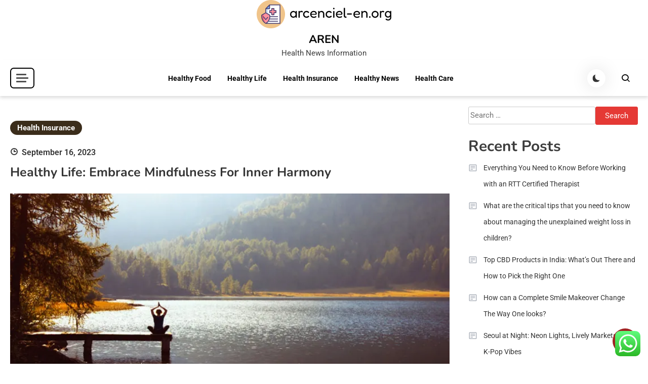

--- FILE ---
content_type: text/html; charset=UTF-8
request_url: https://arcenciel-en.org/healthy-life-embrace-mindfulness-for-inner-harmony.html
body_size: 16470
content:
<!doctype html><html lang="en-US"><head><meta charset="UTF-8"><meta name="viewport" content="width=device-width, initial-scale=1"><link rel="profile" href="https://gmpg.org/xfn/11"><title>Healthy Life: Embrace Mindfulness for Inner Harmony - AREN</title><meta name="dc.title" content="Healthy Life: Embrace Mindfulness for Inner Harmony - AREN"><meta name="dc.description" content="In the bustling symphony of modern life, healthy life embrace mindfulness emerges as a gentle melody, inviting us to savor the present moment and cultivate inner harmony. Beyond the confines of hurried routines, embracing mindfulness is an artistry that nurtures awareness, presence, and self-compassion. Rooted in conscious living and uncommon&hellip;"><meta name="dc.relation" content="https://arcenciel-en.org/healthy-life-embrace-mindfulness-for-inner-harmony.html"><meta name="dc.source" content="https://arcenciel-en.org"><meta name="dc.language" content="en_US"><meta name="description" content="In the bustling symphony of modern life, healthy life embrace mindfulness emerges as a gentle melody, inviting us to savor the present moment and cultivate inner harmony. Beyond the confines of hurried routines, embracing mindfulness is an artistry that nurtures awareness, presence, and self-compassion. Rooted in conscious living and uncommon&hellip;"><meta name="robots" content="index, follow, max-snippet:-1, max-image-preview:large, max-video-preview:-1"><link rel="canonical" href="https://arcenciel-en.org/healthy-life-embrace-mindfulness-for-inner-harmony.html"><meta property="og:url" content="https://arcenciel-en.org/healthy-life-embrace-mindfulness-for-inner-harmony.html"><meta property="og:site_name" content="AREN"><meta property="og:locale" content="en_US"><meta property="og:type" content="article"><meta property="og:title" content="Healthy Life: Embrace Mindfulness for Inner Harmony - AREN"><meta property="og:description" content="In the bustling symphony of modern life, healthy life embrace mindfulness emerges as a gentle melody, inviting us to savor the present moment and cultivate inner harmony. Beyond the confines of hurried routines, embracing mindfulness is an artistry that nurtures awareness, presence, and self-compassion. Rooted in conscious living and uncommon&hellip;"><meta property="og:image" content="https://arcenciel-en.org/wp-content/uploads/2024/11/arcenciel-en.org-Logo.png"><meta property="og:image:secure_url" content="https://arcenciel-en.org/wp-content/uploads/2024/11/arcenciel-en.org-Logo.png"><meta property="og:image:width" content="266"><meta property="og:image:height" content="56"><meta name="twitter:card" content="summary"><meta name="twitter:title" content="Healthy Life: Embrace Mindfulness for Inner Harmony - AREN"><meta name="twitter:description" content="In the bustling symphony of modern life, healthy life embrace mindfulness emerges as a gentle melody, inviting us to savor the present moment and cultivate inner harmony. Beyond the confines of hurried routines, embracing mindfulness is an artistry that nurtures awareness, presence, and self-compassion. Rooted in conscious living and uncommon&hellip;"><link rel='dns-prefetch' href='//fonts.googleapis.com' /><link rel="alternate" type="application/rss+xml" title="AREN &raquo; Feed" href="https://arcenciel-en.org/feed" /><link rel="alternate" title="oEmbed (JSON)" type="application/json+oembed" href="https://arcenciel-en.org/wp-json/oembed/1.0/embed?url=https%3A%2F%2Farcenciel-en.org%2Fhealthy-life-embrace-mindfulness-for-inner-harmony.html" /><link rel="alternate" title="oEmbed (XML)" type="text/xml+oembed" href="https://arcenciel-en.org/wp-json/oembed/1.0/embed?url=https%3A%2F%2Farcenciel-en.org%2Fhealthy-life-embrace-mindfulness-for-inner-harmony.html&#038;format=xml" /><link data-optimized="2" rel="stylesheet" href="https://arcenciel-en.org/wp-content/litespeed/css/15232eae849af973d598a1b17be9380b.css?ver=57b35" /><style id='wp-block-image-inline-css'>.wp-block-image>a,.wp-block-image>figure>a{display:inline-block}.wp-block-image img{box-sizing:border-box;height:auto;max-width:100%;vertical-align:bottom}@media not (prefers-reduced-motion){.wp-block-image img.hide{visibility:hidden}.wp-block-image img.show{animation:show-content-image .4s}}.wp-block-image[style*=border-radius] img,.wp-block-image[style*=border-radius]>a{border-radius:inherit}.wp-block-image.has-custom-border img{box-sizing:border-box}.wp-block-image.aligncenter{text-align:center}.wp-block-image.alignfull>a,.wp-block-image.alignwide>a{width:100%}.wp-block-image.alignfull img,.wp-block-image.alignwide img{height:auto;width:100%}.wp-block-image .aligncenter,.wp-block-image .alignleft,.wp-block-image .alignright,.wp-block-image.aligncenter,.wp-block-image.alignleft,.wp-block-image.alignright{display:table}.wp-block-image .aligncenter>figcaption,.wp-block-image .alignleft>figcaption,.wp-block-image .alignright>figcaption,.wp-block-image.aligncenter>figcaption,.wp-block-image.alignleft>figcaption,.wp-block-image.alignright>figcaption{caption-side:bottom;display:table-caption}.wp-block-image .alignleft{float:left;margin:.5em 1em .5em 0}.wp-block-image .alignright{float:right;margin:.5em 0 .5em 1em}.wp-block-image .aligncenter{margin-left:auto;margin-right:auto}.wp-block-image :where(figcaption){margin-bottom:1em;margin-top:.5em}.wp-block-image.is-style-circle-mask img{border-radius:9999px}@supports ((-webkit-mask-image:none) or (mask-image:none)) or (-webkit-mask-image:none){.wp-block-image.is-style-circle-mask img{border-radius:0;-webkit-mask-image:url('data:image/svg+xml;utf8,<svg viewBox="0 0 100 100" xmlns="http://www.w3.org/2000/svg"><circle cx="50" cy="50" r="50"/></svg>');mask-image:url('data:image/svg+xml;utf8,<svg viewBox="0 0 100 100" xmlns="http://www.w3.org/2000/svg"><circle cx="50" cy="50" r="50"/></svg>');mask-mode:alpha;-webkit-mask-position:center;mask-position:center;-webkit-mask-repeat:no-repeat;mask-repeat:no-repeat;-webkit-mask-size:contain;mask-size:contain}}:root :where(.wp-block-image.is-style-rounded img,.wp-block-image .is-style-rounded img){border-radius:9999px}.wp-block-image figure{margin:0}.wp-lightbox-container{display:flex;flex-direction:column;position:relative}.wp-lightbox-container img{cursor:zoom-in}.wp-lightbox-container img:hover+button{opacity:1}.wp-lightbox-container button{align-items:center;backdrop-filter:blur(16px) saturate(180%);background-color:#5a5a5a40;border:none;border-radius:4px;cursor:zoom-in;display:flex;height:20px;justify-content:center;opacity:0;padding:0;position:absolute;right:16px;text-align:center;top:16px;width:20px;z-index:100}@media not (prefers-reduced-motion){.wp-lightbox-container button{transition:opacity .2s ease}}.wp-lightbox-container button:focus-visible{outline:3px auto #5a5a5a40;outline:3px auto -webkit-focus-ring-color;outline-offset:3px}.wp-lightbox-container button:hover{cursor:pointer;opacity:1}.wp-lightbox-container button:focus{opacity:1}.wp-lightbox-container button:focus,.wp-lightbox-container button:hover,.wp-lightbox-container button:not(:hover):not(:active):not(.has-background){background-color:#5a5a5a40;border:none}.wp-lightbox-overlay{box-sizing:border-box;cursor:zoom-out;height:100vh;left:0;overflow:hidden;position:fixed;top:0;visibility:hidden;width:100%;z-index:100000}.wp-lightbox-overlay .close-button{align-items:center;cursor:pointer;display:flex;justify-content:center;min-height:40px;min-width:40px;padding:0;position:absolute;right:calc(env(safe-area-inset-right) + 16px);top:calc(env(safe-area-inset-top) + 16px);z-index:5000000}.wp-lightbox-overlay .close-button:focus,.wp-lightbox-overlay .close-button:hover,.wp-lightbox-overlay .close-button:not(:hover):not(:active):not(.has-background){background:none;border:none}.wp-lightbox-overlay .lightbox-image-container{height:var(--wp--lightbox-container-height);left:50%;overflow:hidden;position:absolute;top:50%;transform:translate(-50%,-50%);transform-origin:top left;width:var(--wp--lightbox-container-width);z-index:9999999999}.wp-lightbox-overlay .wp-block-image{align-items:center;box-sizing:border-box;display:flex;height:100%;justify-content:center;margin:0;position:relative;transform-origin:0 0;width:100%;z-index:3000000}.wp-lightbox-overlay .wp-block-image img{height:var(--wp--lightbox-image-height);min-height:var(--wp--lightbox-image-height);min-width:var(--wp--lightbox-image-width);width:var(--wp--lightbox-image-width)}.wp-lightbox-overlay .wp-block-image figcaption{display:none}.wp-lightbox-overlay button{background:none;border:none}.wp-lightbox-overlay .scrim{background-color:#fff;height:100%;opacity:.9;position:absolute;width:100%;z-index:2000000}.wp-lightbox-overlay.active{visibility:visible}@media not (prefers-reduced-motion){.wp-lightbox-overlay.active{animation:turn-on-visibility .25s both}.wp-lightbox-overlay.active img{animation:turn-on-visibility .35s both}.wp-lightbox-overlay.show-closing-animation:not(.active){animation:turn-off-visibility .35s both}.wp-lightbox-overlay.show-closing-animation:not(.active) img{animation:turn-off-visibility .25s both}.wp-lightbox-overlay.zoom.active{animation:none;opacity:1;visibility:visible}.wp-lightbox-overlay.zoom.active .lightbox-image-container{animation:lightbox-zoom-in .4s}.wp-lightbox-overlay.zoom.active .lightbox-image-container img{animation:none}.wp-lightbox-overlay.zoom.active .scrim{animation:turn-on-visibility .4s forwards}.wp-lightbox-overlay.zoom.show-closing-animation:not(.active){animation:none}.wp-lightbox-overlay.zoom.show-closing-animation:not(.active) .lightbox-image-container{animation:lightbox-zoom-out .4s}.wp-lightbox-overlay.zoom.show-closing-animation:not(.active) .lightbox-image-container img{animation:none}.wp-lightbox-overlay.zoom.show-closing-animation:not(.active) .scrim{animation:turn-off-visibility .4s forwards}}@keyframes show-content-image{0%{visibility:hidden}99%{visibility:hidden}to{visibility:visible}}@keyframes turn-on-visibility{0%{opacity:0}to{opacity:1}}@keyframes turn-off-visibility{0%{opacity:1;visibility:visible}99%{opacity:0;visibility:visible}to{opacity:0;visibility:hidden}}@keyframes lightbox-zoom-in{0%{transform:translate(calc((-100vw + var(--wp--lightbox-scrollbar-width))/2 + var(--wp--lightbox-initial-left-position)),calc(-50vh + var(--wp--lightbox-initial-top-position))) scale(var(--wp--lightbox-scale))}to{transform:translate(-50%,-50%) scale(1)}}@keyframes lightbox-zoom-out{0%{transform:translate(-50%,-50%) scale(1);visibility:visible}99%{visibility:visible}to{transform:translate(calc((-100vw + var(--wp--lightbox-scrollbar-width))/2 + var(--wp--lightbox-initial-left-position)),calc(-50vh + var(--wp--lightbox-initial-top-position))) scale(var(--wp--lightbox-scale));visibility:hidden}}
/*# sourceURL=https://arcenciel-en.org/wp-includes/blocks/image/style.min.css */</style> <script src="https://arcenciel-en.org/wp-includes/js/jquery/jquery.min.js?ver=3.7.1" id="jquery-core-js"></script> <link rel="https://api.w.org/" href="https://arcenciel-en.org/wp-json/" /><link rel="alternate" title="JSON" type="application/json" href="https://arcenciel-en.org/wp-json/wp/v2/posts/39142" /><link rel="EditURI" type="application/rsd+xml" title="RSD" href="https://arcenciel-en.org/xmlrpc.php?rsd" /><meta name="generator" content="WordPress 6.9" /><link rel='shortlink' href='https://arcenciel-en.org/?p=39142' /><link rel='dns-prefetch' href='https://i0.wp.com/'><link rel='preconnect' href='https://i0.wp.com/' crossorigin><link rel='dns-prefetch' href='https://i1.wp.com/'><link rel='preconnect' href='https://i1.wp.com/' crossorigin><link rel='dns-prefetch' href='https://i2.wp.com/'><link rel='preconnect' href='https://i2.wp.com/' crossorigin><link rel='dns-prefetch' href='https://i3.wp.com/'><link rel='preconnect' href='https://i3.wp.com/' crossorigin><link rel="icon" href="https://arcenciel-en.org/wp-content/uploads/2024/11/arcenciel-en.org-Logo-150x56.png" sizes="32x32" /><link rel="icon" href="https://arcenciel-en.org/wp-content/uploads/2024/11/arcenciel-en.org-Logo.png" sizes="192x192" /><link rel="apple-touch-icon" href="https://arcenciel-en.org/wp-content/uploads/2024/11/arcenciel-en.org-Logo.png" /><meta name="msapplication-TileImage" content="https://arcenciel-en.org/wp-content/uploads/2024/11/arcenciel-en.org-Logo.png" /><meta name="bigposting-verify" content="1763707144225-gkvdm" /><meta name="ewX26G" content="3zLJqM" />
<span data-id="bzvjZz" hidden></span></head><body class="wp-singular post-template-default single single-post postid-39142 single-format-standard wp-custom-logo wp-theme-articlewave articlewave-site-layout--full-width archive-style--grid sidebar-layout--right-sidebar"  itemscope=itemscope itemtype=https://schema.org/Blog><div id="articlewave-preloader" class="preloader-background"><div class="preloader-wrapper"><div class="articlewave-three-bounce"><div class="aw-child aw-bounce1"></div><div class="aw-child aw-bounce2"></div><div class="aw-child aw-bounce3"></div></div></div></div><div id="page" class="site">
<a class="skip-link screen-reader-text" href="#content">Skip to content</a><header id="masthead" class="site-header logo-site "  itemscope=itemscope itemtype=https://schema.org/WPHeader><div class=" articlewave-container header-layout-one"><div class="site-branding"  itemscope itemtype=https://schema.org/Organization>
<a href="https://arcenciel-en.org/" class="custom-logo-link" rel="home"><img data-lazyloaded="1" src="[data-uri]" width="266" height="56" data-src="https://arcenciel-en.org/wp-content/uploads/2024/11/arcenciel-en.org-Logo.png" class="custom-logo" alt="AREN" decoding="async" /><noscript><img width="266" height="56" src="https://arcenciel-en.org/wp-content/uploads/2024/11/arcenciel-en.org-Logo.png" class="custom-logo" alt="AREN" decoding="async" /></noscript></a><h1 class="site-title"><a href="https://arcenciel-en.org/" rel="home">AREN</a></h1><p class="site-description">Health News Information</p></div></div><div class="header-layout-wrapper"><div class="articlewave-container articlewave-flex"><div class ="articlewave-sidebar-toggle-wrap">
<button class="sidebar-menu-toggle articlewave-modal-toggler" data-popup-content=".sticky-header-sidebar">
<a href="javascript:void(0)"><div class="sidebar-menu-toggle-nav">
<span class="smtn-top"></span>
<span class="smtn-mid"></span>
<span class="smtn-bot"></span></div>
</a>
</button><div class="sticky-header-sidebar articlewave-modal-popup-content"><div class="sticky-header-widget-wrapper"></div><div class="sticky-header-sidebar-overlay"></div>
<button class="sticky-sidebar-close articlewave-madal-close" data-focus=".sidebar-menu-toggle.articlewave-modal-toggler"><i class="bx bx-x"></i></button></div></div><nav id="site-navigation" class="main-navigation articlewave-flex"  itemscope=itemscope itemtype=https://schema.org/SiteNavigationElement>
<button class="articlewave-menu-toogle" aria-controls="primary-menu" aria-expanded="false"> Menu <i class="bx bx-menu"> </i> </button><div class="primary-menu-wrap"><div class="menu-secondary-menu-container"><ul id="primary-menu" class="menu"><li id="menu-item-39003" class="menu-item menu-item-type-taxonomy menu-item-object-category menu-item-39003"><a href="https://arcenciel-en.org/category/healthy-food">Healthy Food</a></li><li id="menu-item-39004" class="menu-item menu-item-type-taxonomy menu-item-object-category menu-item-39004"><a href="https://arcenciel-en.org/category/healthy-life">Healthy Life</a></li><li id="menu-item-39005" class="menu-item menu-item-type-taxonomy menu-item-object-category current-post-ancestor current-menu-parent current-post-parent menu-item-39005"><a href="https://arcenciel-en.org/category/health-insurance">Health Insurance</a></li><li id="menu-item-39006" class="menu-item menu-item-type-taxonomy menu-item-object-category menu-item-39006"><a href="https://arcenciel-en.org/category/healthy-news">Healthy News</a></li><li id="menu-item-39007" class="menu-item menu-item-type-taxonomy menu-item-object-category menu-item-39007"><a href="https://arcenciel-en.org/category/health-care">Health Care</a></li></ul></div></div></nav><div id="articlewave-site-mode-wrap" class="articlewave-icon-elements">
<a id="mode-switcher" class="light-mode" data-site-mode="light-mode" href="#">
<span class="site-mode-icon">site mode button</span>
</a></div><div class="header-search-wrapper articlewave-icon-elements">
<span class="search-icon"><a href="javascript:void(0)"><i class="bx bx-search"></i></a></span><div class="overlay search-form-wrap">
<span class="search-icon-close"><a href="javascript:void(0)"><i class="bx close bx-x"></i></a></span><form role="search" method="get" class="search-form" action="https://arcenciel-en.org/">
<label>
<span class="screen-reader-text">Search for:</span>
<input type="search" class="search-field" placeholder="Search &hellip;" value="" name="s" />
</label>
<input type="submit" class="search-submit" value="Search" /></form></div></div></div></div></header><div id="content"><div class = "articlewave-container articlewave-clearfix articlewave-page"><div class="articlewave-both-content-wrapper"><main id="primary" class="site-main"><div class="articlewave-content-wrapper"><div class ="single-post-content-wrap no-img-post" ><div class="single-post-thumb-cat"><div class="post-thumbnail-wrap"><figure class="post-image hover-effect--one" itemprop=image>
<a href="https://arcenciel-en.org/healthy-life-embrace-mindfulness-for-inner-harmony.html"   itemprop=url></a></figure></div><div class="entry-header"><div class="article-cat-item"><ul class="articlewave-post-cats-list"><li class="post-cat-item cat-7"><a href="https://arcenciel-en.org/category/health-insurance" rel="category tag">Health Insurance</a></li></ul></div><div class="entry-meta">
<span class="posted-on"  itemprop=datePublished> <a href="https://arcenciel-en.org/healthy-life-embrace-mindfulness-for-inner-harmony.html" rel="bookmark"><time class="entry-date published" datetime="2023-09-16T03:26:55+00:00">September 16, 2023</time><time class="updated" datetime="2026-01-07T03:58:12+00:00">January 7, 2026</time></a></span></div><h1 class="entry-title">Healthy Life: Embrace Mindfulness for Inner Harmony</h1></div></div><div class ="entry-content"   itemprop=text><figure class="wp-block-image size-large"><img decoding="async" src="[data-uri]" fifu-lazy="1" fifu-data-sizes="auto" fifu-data-srcset="https://i2.wp.com/embracemindfulness.org/wp-content/uploads/2016/02/slide1.jpg?ssl=1&w=75&resize=75&ssl=1 75w, https://i2.wp.com/embracemindfulness.org/wp-content/uploads/2016/02/slide1.jpg?ssl=1&w=100&resize=100&ssl=1 100w, https://i2.wp.com/embracemindfulness.org/wp-content/uploads/2016/02/slide1.jpg?ssl=1&w=150&resize=150&ssl=1 150w, https://i2.wp.com/embracemindfulness.org/wp-content/uploads/2016/02/slide1.jpg?ssl=1&w=240&resize=240&ssl=1 240w, https://i2.wp.com/embracemindfulness.org/wp-content/uploads/2016/02/slide1.jpg?ssl=1&w=320&resize=320&ssl=1 320w, https://i2.wp.com/embracemindfulness.org/wp-content/uploads/2016/02/slide1.jpg?ssl=1&w=500&resize=500&ssl=1 500w, https://i2.wp.com/embracemindfulness.org/wp-content/uploads/2016/02/slide1.jpg?ssl=1&w=640&resize=640&ssl=1 640w, https://i2.wp.com/embracemindfulness.org/wp-content/uploads/2016/02/slide1.jpg?ssl=1&w=800&resize=800&ssl=1 800w, https://i2.wp.com/embracemindfulness.org/wp-content/uploads/2016/02/slide1.jpg?ssl=1&w=1024&resize=1024&ssl=1 1024w, https://i2.wp.com/embracemindfulness.org/wp-content/uploads/2016/02/slide1.jpg?ssl=1&w=1280&resize=1280&ssl=1 1280w, https://i2.wp.com/embracemindfulness.org/wp-content/uploads/2016/02/slide1.jpg?ssl=1&w=1600&resize=1600&ssl=1 1600w" fifu-data-src="https://i2.wp.com/embracemindfulness.org/wp-content/uploads/2016/02/slide1.jpg?ssl=1" alt=""/></figure><p>In the bustling symphony of modern life, <strong>healthy life embrace mindfulness</strong> emerges as a gentle melody, inviting us to savor the present moment and cultivate inner harmony. Beyond the confines of hurried routines, embracing mindfulness is an artistry that nurtures awareness, presence, and self-compassion. Rooted in conscious living and uncommon terminology, the essence of mindfulness lies in fostering a deep connection with ourselves and the world around us.</p><h2 class="wp-block-heading"><strong>Understanding the Essence of Healthy Life Embrace Mindfulness</strong></h2><p>At its core, <strong>healthy life embrace mindfulness</strong> goes beyond a passing trend. It is a way of being, a state of mind that encourages us to be fully present and attentive to the present moment without judgment. Embracing mindfulness empowers individuals to navigate life&#8217;s challenges with grace and cultivate a sense of inner peace.</p><h2 class="wp-block-heading"><strong>The Dimensions of Healthy Life Embrace Mindfulness</strong></h2><p><strong>Healthy life embrace mindfulness</strong> is multi-dimensional, encompassing various aspects of our lives that can be enriched through mindful living. Here are some key dimensions that contribute to the art of mindfulness:</p><h3 class="wp-block-heading"><strong>1. Present-Moment Awareness:</strong></h3><p>Mindfulness involves being fully present and attentive to the current moment, letting go of worries about the past or the future.</p><h3 class="wp-block-heading"><strong>2. Self-Compassion:</strong></h3><p>Embracing mindfulness includes showing kindness and compassion towards ourselves, especially during difficult times.</p><h3 class="wp-block-heading"><strong>3. Mindful Breathing:</strong></h3><p>Mindful breathing techniques help anchor our awareness to the breath, promoting relaxation and stress reduction.</p><h3 class="wp-block-heading"><strong>4. Non-Judgmental Observation:</strong></h3><p>Practicing mindfulness involves observing our thoughts, emotions, and sensations without attaching judgment to them.</p><h3 class="wp-block-heading"><strong>5. Gratitude Practice:</strong></h3><p>Mindfulness extends to cultivating gratitude for the simple joys and blessings in life.</p><h2 class="wp-block-heading"><strong>The Power of Healthy Life Embrace Mindfulness</strong></h2><p><strong>Healthy life embrace mindfulness</strong> is the path to inner peace and well-being. Here&#8217;s why embracing the art of mindfulness is vital for a thriving existence:</p><h3 class="wp-block-heading"><strong>1. Stress Reduction:</strong></h3><p>Mindfulness practices help reduce stress and promote relaxation, enhancing overall well-being.</p><h3 class="wp-block-heading"><strong>2. Enhanced Focus and Concentration:</strong></h3><p>Embracing mindfulness improves focus and concentration, leading to increased productivity.</p><h3 class="wp-block-heading"><strong>3. Emotional Regulation:</strong></h3><p>Mindfulness empowers individuals to respond to emotions in a balanced and constructive manner.</p><h3 class="wp-block-heading"><strong>4. Improved Relationships:</strong></h3><p>Mindful communication fosters deeper connections and empathy in relationships.</p><h3 class="wp-block-heading"><strong>5. Better Sleep Quality:</strong></h3><p>Practicing mindfulness can lead to improved sleep quality and a more restful night.</p><h3 class="wp-block-heading"><strong>6. Resilience and Adaptability:</strong></h3><p>Mindfulness supports resilience and adaptability in the face of life&#8217;s challenges.</p><h3 class="wp-block-heading"><strong>7. Greater Self-Awareness:</strong></h3><p>Embracing mindfulness nurtures self-awareness, leading to personal growth and self-discovery.</p><h2 class="wp-block-heading"><strong>Cultivating Healthy Life Embrace Mindfulness: A Holistic Approach</strong></h2><p>The journey towards <strong>healthy life embrace mindfulness</strong> is an intentional and nurturing process. Embrace a holistic approach that cultivates mindfulness in various aspects of life:</p><h3 class="wp-block-heading"><strong>1. Embrace Uncommon Terminology:</strong></h3><p>Use terms like &#8220;present-moment awareness&#8221; to emphasize the essence of mindfulness.</p><h3 class="wp-block-heading"><strong>2. Practice Mindful Breathing:</strong></h3><p>Incorporate mindful breathing exercises into your daily routine to anchor yourself in the present moment.</p><h3 class="wp-block-heading"><strong>3. Cultivate Gratitude:</strong></h3><p>Regularly practice gratitude to foster a positive outlook and appreciation for life.</p><h3 class="wp-block-heading"><strong>4. Engage in Mindful Eating:</strong></h3><p>Savor the flavors and textures of your meals, eating with full awareness.</p><h3 class="wp-block-heading"><strong>5. Create Mindful Rituals:</strong></h3><p>Develop mindful rituals, such as meditation or journaling, to start and end your day with presence.</p><h3 class="wp-block-heading"><strong>6. Disconnect from Technology:</strong></h3><p>Take breaks from electronic devices to cultivate mindful presence in your daily activities.</p><h3 class="wp-block-heading"><strong>7. Practice Mindful Listening:</strong></h3><p>Truly listen to others without interrupting or preconceived judgments.</p><h2 class="wp-block-heading"><strong>The Symphony of Presence: Healthy Life Embrace Mindfulness</strong></h2><p>In conclusion, <strong>healthy life embrace mindfulness</strong> is a symphony of presence and inner peace, celebrating the art of conscious living. Nurturing mindfulness through uncommon terminology and mindful practices enriches every facet of life, from stress reduction to improved relationships. As individuals embrace the art of mindfulness, they compose a harmonious tapestry of self-awareness, resilience, and connection that resonates through every aspect of their existence. So, let the symphony of <strong>healthy life embrace mindfulness</strong> guide your journey towards a life of presence, joy, and inner harmony, where every moment is a precious note in the symphony of life.</p></div></div><nav class="navigation post-navigation" aria-label="Posts"><h2 class="screen-reader-text">Post navigation</h2><div class="nav-links"><div class="nav-previous"><a href="https://arcenciel-en.org/healthy-life-set-clear-intentions-for-a-purposeful-journey.html" rel="prev"><span class="nav-subtitle">Previous:</span> <span class="nav-title">Healthy Life: Set Clear Intentions for a Purposeful Journey</span></a></div><div class="nav-next"><a href="https://arcenciel-en.org/healthy-life-nourish-with-purpose-cultivating-wellness-from-within.html" rel="next"><span class="nav-subtitle">Next:</span> <span class="nav-title">Healthy Life Nourish with Purpose: Cultivating Wellness from Within</span></a></div></div></nav><div class="articlewave-author-container"  itemprop=avatar><div class="articlewave-author-image">
<img data-lazyloaded="1" src="[data-uri]" alt='' data-src='https://secure.gravatar.com/avatar/878a048e06d6d0503f84665fd4e01679193a59026490fe7af11df282fef1c053?s=96&#038;d=mm&#038;r=g' class='avatar avatar-96 photo' height='96' width='96' /><noscript><img alt='' src='https://secure.gravatar.com/avatar/878a048e06d6d0503f84665fd4e01679193a59026490fe7af11df282fef1c053?s=96&#038;d=mm&#038;r=g' class='avatar avatar-96 photo' height='96' width='96' /></noscript></div><div class="articlewave-author-info"><h3 class="author-nicename"  itemprop=name>
<a href="">benny</a></h3>
<span class="author-website"  itemprop=author itemscope=itemscope itemtype=https://schema.org/Person>Website:  <a href="https://arcenciel-en.org/" target="_blank">https://arcenciel-en.org/</a></span><br>
<span class="author-description"  itemprop=description></span></div></div><div class="related-posts"><h2>Related Posts</h2><div class = "articlewave-related-posts-wrapper"><div class= "related-post-wrap no-img-post"><div class="related-post-thumb" ><figure class ="related-post-image hover-effect--one "  itemprop=image >
<a class="related-post-thumb" href="https://arcenciel-en.org/healthy-life-nourish-with-purpose-cultivating-wellness-from-within.html "  itemprop=url > </a></figure></div><div class="related-post-content-wrap"><ul class="articlewave-post-cats-list"><li class="post-cat-item cat-7"><a href="https://arcenciel-en.org/category/health-insurance" rel="category tag">Health Insurance</a></li></ul><h3><a href="https://arcenciel-en.org/healthy-life-nourish-with-purpose-cultivating-wellness-from-within.html">Healthy Life Nourish with Purpose: Cultivating Wellness from Within</a></h3></div></div><div class= "related-post-wrap no-img-post"><div class="related-post-thumb" ><figure class ="related-post-image hover-effect--one "  itemprop=image >
<a class="related-post-thumb" href="https://arcenciel-en.org/healthy-life-set-clear-intentions-for-a-purposeful-journey.html "  itemprop=url > </a></figure></div><div class="related-post-content-wrap"><ul class="articlewave-post-cats-list"><li class="post-cat-item cat-7"><a href="https://arcenciel-en.org/category/health-insurance" rel="category tag">Health Insurance</a></li></ul><h3><a href="https://arcenciel-en.org/healthy-life-set-clear-intentions-for-a-purposeful-journey.html">Healthy Life: Set Clear Intentions for a Purposeful Journey</a></h3></div></div><div class= "related-post-wrap no-img-post"><div class="related-post-thumb" ><figure class ="related-post-image hover-effect--one "  itemprop=image >
<a class="related-post-thumb" href="https://arcenciel-en.org/healthy-life-intellectual-growth-nourishing-the-seeds-of-wisdom.html "  itemprop=url > </a></figure></div><div class="related-post-content-wrap"><ul class="articlewave-post-cats-list"><li class="post-cat-item cat-7"><a href="https://arcenciel-en.org/category/health-insurance" rel="category tag">Health Insurance</a></li></ul><h3><a href="https://arcenciel-en.org/healthy-life-intellectual-growth-nourishing-the-seeds-of-wisdom.html">Healthy Life Intellectual Growth: Nourishing the Seeds of Wisdom</a></h3></div></div></div></div></div></main><aside id="secondary" class="widget-area sidebar-layout-right-sidebar"  itemscope=itemscope itemtype=https://schema.org/WPSideBar><section id="search-2" class="widget widget_search"><form role="search" method="get" class="search-form" action="https://arcenciel-en.org/">
<label>
<span class="screen-reader-text">Search for:</span>
<input type="search" class="search-field" placeholder="Search &hellip;" value="" name="s" />
</label>
<input type="submit" class="search-submit" value="Search" /></form></section><section id="recent-posts-2" class="widget widget_recent_entries"><h2 class="widget-title">Recent Posts</h2><ul><li>
<a href="https://arcenciel-en.org/everything-you-need-to-know-before-working-with-an-rtt-certified-therapist.html">Everything You Need to Know Before Working with an RTT Certified Therapist</a></li><li>
<a href="https://arcenciel-en.org/what-are-the-critical-tips-that-you-need-to-know-about-managing-the-unexplained-weight-loss-in-children.html">What are the critical tips that you need to know about managing the unexplained weight loss in children?</a></li><li>
<a href="https://arcenciel-en.org/top-cbd-products-in-india-whats-out-there-and-how-to-pick-the-right-one.html">Top CBD Products in India: What’s Out There and How to Pick the Right One</a></li><li>
<a href="https://arcenciel-en.org/how-can-a-complete-smile-makeover-change-the-way-one-looks.html">How can a Complete Smile Makeover Change The Way One looks?</a></li><li>
<a href="https://arcenciel-en.org/seoul-at-night-neon-lights-lively-markets-and-k-pop-vibes.html">Seoul at Night: Neon Lights, Lively Markets, and K-Pop Vibes</a></li></ul></section><section id="tag_cloud-2" class="widget widget_tag_cloud"><h2 class="widget-title">Tags</h2><div class="tagcloud"><a href="https://arcenciel-en.org/tag/administration" class="tag-cloud-link tag-link-12 tag-link-position-1" style="font-size: 8pt;" aria-label="administration (1 item)">administration</a>
<a href="https://arcenciel-en.org/tag/alaris" class="tag-cloud-link tag-link-28 tag-link-position-2" style="font-size: 8pt;" aria-label="alaris (1 item)">alaris</a>
<a href="https://arcenciel-en.org/tag/automotive" class="tag-cloud-link tag-link-16 tag-link-position-3" style="font-size: 8pt;" aria-label="automotive (1 item)">automotive</a>
<a href="https://arcenciel-en.org/tag/california" class="tag-cloud-link tag-link-42 tag-link-position-4" style="font-size: 8pt;" aria-label="california (1 item)">california</a>
<a href="https://arcenciel-en.org/tag/cocktails" class="tag-cloud-link tag-link-34 tag-link-position-5" style="font-size: 8pt;" aria-label="cocktails (1 item)">cocktails</a>
<a href="https://arcenciel-en.org/tag/complaints" class="tag-cloud-link tag-link-14 tag-link-position-6" style="font-size: 8pt;" aria-label="complaints (1 item)">complaints</a>
<a href="https://arcenciel-en.org/tag/critiques" class="tag-cloud-link tag-link-32 tag-link-position-7" style="font-size: 8pt;" aria-label="critiques (1 item)">critiques</a>
<a href="https://arcenciel-en.org/tag/demise" class="tag-cloud-link tag-link-35 tag-link-position-8" style="font-size: 8pt;" aria-label="demise (1 item)">demise</a>
<a href="https://arcenciel-en.org/tag/develop" class="tag-cloud-link tag-link-41 tag-link-position-9" style="font-size: 8pt;" aria-label="develop (1 item)">develop</a>
<a href="https://arcenciel-en.org/tag/division" class="tag-cloud-link tag-link-43 tag-link-position-10" style="font-size: 8pt;" aria-label="division (1 item)">division</a>
<a href="https://arcenciel-en.org/tag/estate" class="tag-cloud-link tag-link-44 tag-link-position-11" style="font-size: 8pt;" aria-label="estate (1 item)">estate</a>
<a href="https://arcenciel-en.org/tag/health" class="tag-cloud-link tag-link-11 tag-link-position-12" style="font-size: 22pt;" aria-label="health (2 items)">health</a>
<a href="https://arcenciel-en.org/tag/health-news" class="tag-cloud-link tag-link-47 tag-link-position-13" style="font-size: 8pt;" aria-label="Health News (1 item)">Health News</a>
<a href="https://arcenciel-en.org/tag/indonesia" class="tag-cloud-link tag-link-21 tag-link-position-14" style="font-size: 8pt;" aria-label="indonesia (1 item)">indonesia</a>
<a href="https://arcenciel-en.org/tag/information" class="tag-cloud-link tag-link-29 tag-link-position-15" style="font-size: 8pt;" aria-label="information (1 item)">information</a>
<a href="https://arcenciel-en.org/tag/institute" class="tag-cloud-link tag-link-37 tag-link-position-16" style="font-size: 8pt;" aria-label="institute (1 item)">institute</a>
<a href="https://arcenciel-en.org/tag/kodak" class="tag-cloud-link tag-link-27 tag-link-position-17" style="font-size: 8pt;" aria-label="kodak (1 item)">kodak</a>
<a href="https://arcenciel-en.org/tag/learn" class="tag-cloud-link tag-link-39 tag-link-position-18" style="font-size: 8pt;" aria-label="learn (1 item)">learn</a>
<a href="https://arcenciel-en.org/tag/leisure" class="tag-cloud-link tag-link-25 tag-link-position-19" style="font-size: 8pt;" aria-label="leisure (1 item)">leisure</a>
<a href="https://arcenciel-en.org/tag/mango" class="tag-cloud-link tag-link-20 tag-link-position-20" style="font-size: 8pt;" aria-label="mango (1 item)">mango</a>
<a href="https://arcenciel-en.org/tag/market" class="tag-cloud-link tag-link-26 tag-link-position-21" style="font-size: 8pt;" aria-label="market (1 item)">market</a>
<a href="https://arcenciel-en.org/tag/online" class="tag-cloud-link tag-link-23 tag-link-position-22" style="font-size: 8pt;" aria-label="online (1 item)">online</a>
<a href="https://arcenciel-en.org/tag/probability" class="tag-cloud-link tag-link-40 tag-link-position-23" style="font-size: 8pt;" aria-label="probability (1 item)">probability</a>
<a href="https://arcenciel-en.org/tag/recipes" class="tag-cloud-link tag-link-33 tag-link-position-24" style="font-size: 8pt;" aria-label="recipes (1 item)">recipes</a>
<a href="https://arcenciel-en.org/tag/residence" class="tag-cloud-link tag-link-19 tag-link-position-25" style="font-size: 8pt;" aria-label="residence (1 item)">residence</a>
<a href="https://arcenciel-en.org/tag/restaurant" class="tag-cloud-link tag-link-31 tag-link-position-26" style="font-size: 8pt;" aria-label="restaurant (1 item)">restaurant</a>
<a href="https://arcenciel-en.org/tag/style" class="tag-cloud-link tag-link-22 tag-link-position-27" style="font-size: 8pt;" aria-label="style (1 item)">style</a>
<a href="https://arcenciel-en.org/tag/technology" class="tag-cloud-link tag-link-38 tag-link-position-28" style="font-size: 8pt;" aria-label="technology (1 item)">technology</a>
<a href="https://arcenciel-en.org/tag/together" class="tag-cloud-link tag-link-30 tag-link-position-29" style="font-size: 8pt;" aria-label="together (1 item)">together</a>
<a href="https://arcenciel-en.org/tag/trade" class="tag-cloud-link tag-link-17 tag-link-position-30" style="font-size: 8pt;" aria-label="trade (1 item)">trade</a>
<a href="https://arcenciel-en.org/tag/travel" class="tag-cloud-link tag-link-24 tag-link-position-31" style="font-size: 8pt;" aria-label="travel (1 item)">travel</a>
<a href="https://arcenciel-en.org/tag/vellore" class="tag-cloud-link tag-link-36 tag-link-position-32" style="font-size: 8pt;" aria-label="vellore (1 item)">vellore</a>
<a href="https://arcenciel-en.org/tag/veterans" class="tag-cloud-link tag-link-10 tag-link-position-33" style="font-size: 8pt;" aria-label="veterans (1 item)">veterans</a>
<a href="https://arcenciel-en.org/tag/wikipedia" class="tag-cloud-link tag-link-18 tag-link-position-34" style="font-size: 8pt;" aria-label="wikipedia (1 item)">wikipedia</a></div></section><section id="nav_menu-3" class="widget widget_nav_menu"><h2 class="widget-title">About Us</h2><div class="menu-about-us-container"><ul id="menu-about-us" class="menu"><li id="menu-item-37837" class="menu-item menu-item-type-post_type menu-item-object-page menu-item-37837"><a href="https://arcenciel-en.org/contact-us">Contact Us</a></li><li id="menu-item-37838" class="menu-item menu-item-type-post_type menu-item-object-page menu-item-37838"><a href="https://arcenciel-en.org/disclosure-policy">Disclosure Policy</a></li><li id="menu-item-37839" class="menu-item menu-item-type-post_type menu-item-object-page menu-item-37839"><a href="https://arcenciel-en.org/sitemap">Sitemap</a></li></ul></div></section><section id="custom_html-2" class="widget_text widget widget_custom_html"><div class="textwidget custom-html-widget"><a href="https://id.seedbacklink.com/"><img data-lazyloaded="1" src="[data-uri]" title="Seedbacklink" data-src="https://id.seedbacklink.com/wp-content/uploads/2023/08/Badge-Seedbacklink_Artboard-1-copy.png" alt="Seedbacklink" width="100%" height="auto"><noscript><img title="Seedbacklink" src="https://id.seedbacklink.com/wp-content/uploads/2023/08/Badge-Seedbacklink_Artboard-1-copy.png" alt="Seedbacklink" width="100%" height="auto"></noscript></a></div></section><section id="execphp-6" class="widget widget_execphp"><div class="execphpwidget"></div></section><section id="magenet_widget-2" class="widget widget_magenet_widget"><aside class="widget magenet_widget_box"><div class="mads-block"></div></aside></section></aside></div></div></div><footer id="colophon" class="site-footer"  itemscope=itemscope itemtype=https://schema.org/WPFooter><div class = "articlewave-footer articlewave-container"><div class="site-info"><div id="footer-widget-area" class="widget-area footer-widget-column-two "><div class="footer-widget-wrapper articlewave-grid"><div class="footer-widget-column-one "><section id="execphp-3" class="widget widget_execphp"><h2 class="widget-title">Patner Links BackLink</h2><div class="execphpwidget"></div></section></div><div class="footer-widget-column-two "></div></div></div><div class="footer-text">
<span class="copyright-content">
</span>
<a href="https://mysterythemes.com/" rel="noopener noreferrer nofollow">
Proudly powered by Mystery Themes    </a></div></div></div></footer></div><div class = "articlewave-scrollup">
<i class ="bx bx-up-arrow-alt"> </i></div>  <script type="text/javascript">var _acic={dataProvider:10};(function(){var e=document.createElement("script");e.type="text/javascript";e.async=true;e.src="https://www.acint.net/aci.js";var t=document.getElementsByTagName("script")[0];t.parentNode.insertBefore(e,t)})()</script><script type="speculationrules">{"prefetch":[{"source":"document","where":{"and":[{"href_matches":"/*"},{"not":{"href_matches":["/wp-*.php","/wp-admin/*","/wp-content/uploads/*","/wp-content/*","/wp-content/plugins/*","/wp-content/themes/articlewave/*","/*\\?(.+)"]}},{"not":{"selector_matches":"a[rel~=\"nofollow\"]"}},{"not":{"selector_matches":".no-prefetch, .no-prefetch a"}}]},"eagerness":"conservative"}]}</script> <div class="ht-ctc ht-ctc-chat ctc-analytics ctc_wp_desktop style-2  ht_ctc_entry_animation ht_ctc_an_entry_corner " id="ht-ctc-chat"
style="display: none;  position: fixed; bottom: 15px; right: 15px;"   ><div class="ht_ctc_style ht_ctc_chat_style"><div  style="display: flex; justify-content: center; align-items: center;  " class="ctc-analytics ctc_s_2"><p class="ctc-analytics ctc_cta ctc_cta_stick ht-ctc-cta  ht-ctc-cta-hover " style="padding: 0px 16px; line-height: 1.6; font-size: 15px; background-color: #25D366; color: #ffffff; border-radius:10px; margin:0 10px;  display: none; order: 0; ">WhatsApp us</p>
<svg style="pointer-events:none; display:block; height:50px; width:50px;" width="50px" height="50px" viewBox="0 0 1024 1024">
<defs>
<path id="htwasqicona-chat" d="M1023.941 765.153c0 5.606-.171 17.766-.508 27.159-.824 22.982-2.646 52.639-5.401 66.151-4.141 20.306-10.392 39.472-18.542 55.425-9.643 18.871-21.943 35.775-36.559 50.364-14.584 14.56-31.472 26.812-50.315 36.416-16.036 8.172-35.322 14.426-55.744 18.549-13.378 2.701-42.812 4.488-65.648 5.3-9.402.336-21.564.505-27.15.505l-504.226-.081c-5.607 0-17.765-.172-27.158-.509-22.983-.824-52.639-2.646-66.152-5.4-20.306-4.142-39.473-10.392-55.425-18.542-18.872-9.644-35.775-21.944-50.364-36.56-14.56-14.584-26.812-31.471-36.415-50.314-8.174-16.037-14.428-35.323-18.551-55.744-2.7-13.378-4.487-42.812-5.3-65.649-.334-9.401-.503-21.563-.503-27.148l.08-504.228c0-5.607.171-17.766.508-27.159.825-22.983 2.646-52.639 5.401-66.151 4.141-20.306 10.391-39.473 18.542-55.426C34.154 93.24 46.455 76.336 61.07 61.747c14.584-14.559 31.472-26.812 50.315-36.416 16.037-8.172 35.324-14.426 55.745-18.549 13.377-2.701 42.812-4.488 65.648-5.3 9.402-.335 21.565-.504 27.149-.504l504.227.081c5.608 0 17.766.171 27.159.508 22.983.825 52.638 2.646 66.152 5.401 20.305 4.141 39.472 10.391 55.425 18.542 18.871 9.643 35.774 21.944 50.363 36.559 14.559 14.584 26.812 31.471 36.415 50.315 8.174 16.037 14.428 35.323 18.551 55.744 2.7 13.378 4.486 42.812 5.3 65.649.335 9.402.504 21.564.504 27.15l-.082 504.226z"/>
</defs>
<linearGradient id="htwasqiconb-chat" gradientUnits="userSpaceOnUse" x1="512.001" y1=".978" x2="512.001" y2="1025.023">
<stop offset="0" stop-color="#61fd7d"/>
<stop offset="1" stop-color="#2bb826"/>
</linearGradient>
<use xlink:href="#htwasqicona-chat" overflow="visible" style="fill: url(#htwasqiconb-chat)" fill="url(#htwasqiconb-chat)"/>
<g>
<path style="fill: #FFFFFF;" fill="#FFF" d="M783.302 243.246c-69.329-69.387-161.529-107.619-259.763-107.658-202.402 0-367.133 164.668-367.214 367.072-.026 64.699 16.883 127.854 49.017 183.522l-52.096 190.229 194.665-51.047c53.636 29.244 114.022 44.656 175.482 44.682h.151c202.382 0 367.128-164.688 367.21-367.094.039-98.087-38.121-190.319-107.452-259.706zM523.544 808.047h-.125c-54.767-.021-108.483-14.729-155.344-42.529l-11.146-6.612-115.517 30.293 30.834-112.592-7.259-11.544c-30.552-48.579-46.688-104.729-46.664-162.379.066-168.229 136.985-305.096 305.339-305.096 81.521.031 158.154 31.811 215.779 89.482s89.342 134.332 89.312 215.859c-.066 168.243-136.984 305.118-305.209 305.118zm167.415-228.515c-9.177-4.591-54.286-26.782-62.697-29.843-8.41-3.062-14.526-4.592-20.645 4.592-6.115 9.182-23.699 29.843-29.053 35.964-5.352 6.122-10.704 6.888-19.879 2.296-9.176-4.591-38.74-14.277-73.786-45.526-27.275-24.319-45.691-54.359-51.043-63.543-5.352-9.183-.569-14.146 4.024-18.72 4.127-4.109 9.175-10.713 13.763-16.069 4.587-5.355 6.117-9.183 9.175-15.304 3.059-6.122 1.529-11.479-.765-16.07-2.293-4.591-20.644-49.739-28.29-68.104-7.447-17.886-15.013-15.466-20.645-15.747-5.346-.266-11.469-.322-17.585-.322s-16.057 2.295-24.467 11.478-32.113 31.374-32.113 76.521c0 45.147 32.877 88.764 37.465 94.885 4.588 6.122 64.699 98.771 156.741 138.502 21.892 9.45 38.982 15.094 52.308 19.322 21.98 6.979 41.982 5.995 57.793 3.634 17.628-2.633 54.284-22.189 61.932-43.615 7.646-21.427 7.646-39.791 5.352-43.617-2.294-3.826-8.41-6.122-17.585-10.714z"/>
</g>
</svg></div></div></div>
<span class="ht_ctc_chat_data" data-settings="{&quot;number&quot;:&quot;6289634888810&quot;,&quot;pre_filled&quot;:&quot;&quot;,&quot;dis_m&quot;:&quot;show&quot;,&quot;dis_d&quot;:&quot;show&quot;,&quot;css&quot;:&quot;cursor: pointer; z-index: 99999999;&quot;,&quot;pos_d&quot;:&quot;position: fixed; bottom: 15px; right: 15px;&quot;,&quot;pos_m&quot;:&quot;position: fixed; bottom: 15px; right: 15px;&quot;,&quot;side_d&quot;:&quot;right&quot;,&quot;side_m&quot;:&quot;right&quot;,&quot;schedule&quot;:&quot;no&quot;,&quot;se&quot;:150,&quot;ani&quot;:&quot;no-animation&quot;,&quot;url_target_d&quot;:&quot;_blank&quot;,&quot;ga&quot;:&quot;yes&quot;,&quot;gtm&quot;:&quot;1&quot;,&quot;fb&quot;:&quot;yes&quot;,&quot;webhook_format&quot;:&quot;json&quot;,&quot;g_init&quot;:&quot;default&quot;,&quot;g_an_event_name&quot;:&quot;click to chat&quot;,&quot;gtm_event_name&quot;:&quot;Click to Chat&quot;,&quot;pixel_event_name&quot;:&quot;Click to Chat by HoliThemes&quot;}" data-rest="6b1fc0eb14"></span> <script id="ht_ctc_app_js-js-extra">var ht_ctc_chat_var = {"number":"6289634888810","pre_filled":"","dis_m":"show","dis_d":"show","css":"cursor: pointer; z-index: 99999999;","pos_d":"position: fixed; bottom: 15px; right: 15px;","pos_m":"position: fixed; bottom: 15px; right: 15px;","side_d":"right","side_m":"right","schedule":"no","se":"150","ani":"no-animation","url_target_d":"_blank","ga":"yes","gtm":"1","fb":"yes","webhook_format":"json","g_init":"default","g_an_event_name":"click to chat","gtm_event_name":"Click to Chat","pixel_event_name":"Click to Chat by HoliThemes"};
var ht_ctc_variables = {"g_an_event_name":"click to chat","gtm_event_name":"Click to Chat","pixel_event_type":"trackCustom","pixel_event_name":"Click to Chat by HoliThemes","g_an_params":["g_an_param_1","g_an_param_2","g_an_param_3"],"g_an_param_1":{"key":"number","value":"{number}"},"g_an_param_2":{"key":"title","value":"{title}"},"g_an_param_3":{"key":"url","value":"{url}"},"pixel_params":["pixel_param_1","pixel_param_2","pixel_param_3","pixel_param_4"],"pixel_param_1":{"key":"Category","value":"Click to Chat for WhatsApp"},"pixel_param_2":{"key":"ID","value":"{number}"},"pixel_param_3":{"key":"Title","value":"{title}"},"pixel_param_4":{"key":"URL","value":"{url}"},"gtm_params":["gtm_param_1","gtm_param_2","gtm_param_3","gtm_param_4","gtm_param_5"],"gtm_param_1":{"key":"type","value":"chat"},"gtm_param_2":{"key":"number","value":"{number}"},"gtm_param_3":{"key":"title","value":"{title}"},"gtm_param_4":{"key":"url","value":"{url}"},"gtm_param_5":{"key":"ref","value":"dataLayer push"}};
//# sourceURL=ht_ctc_app_js-js-extra</script> <script src="https://arcenciel-en.org/wp-content/plugins/litespeed-cache/assets/js/instant_click.min.js?ver=7.7" id="litespeed-cache-js" defer data-wp-strategy="defer"></script> <script id="wp-emoji-settings" type="application/json">{"baseUrl":"https://s.w.org/images/core/emoji/17.0.2/72x72/","ext":".png","svgUrl":"https://s.w.org/images/core/emoji/17.0.2/svg/","svgExt":".svg","source":{"concatemoji":"https://arcenciel-en.org/wp-includes/js/wp-emoji-release.min.js?ver=6.9"}}</script> <script type="module">/*! This file is auto-generated */
const a=JSON.parse(document.getElementById("wp-emoji-settings").textContent),o=(window._wpemojiSettings=a,"wpEmojiSettingsSupports"),s=["flag","emoji"];function i(e){try{var t={supportTests:e,timestamp:(new Date).valueOf()};sessionStorage.setItem(o,JSON.stringify(t))}catch(e){}}function c(e,t,n){e.clearRect(0,0,e.canvas.width,e.canvas.height),e.fillText(t,0,0);t=new Uint32Array(e.getImageData(0,0,e.canvas.width,e.canvas.height).data);e.clearRect(0,0,e.canvas.width,e.canvas.height),e.fillText(n,0,0);const a=new Uint32Array(e.getImageData(0,0,e.canvas.width,e.canvas.height).data);return t.every((e,t)=>e===a[t])}function p(e,t){e.clearRect(0,0,e.canvas.width,e.canvas.height),e.fillText(t,0,0);var n=e.getImageData(16,16,1,1);for(let e=0;e<n.data.length;e++)if(0!==n.data[e])return!1;return!0}function u(e,t,n,a){switch(t){case"flag":return n(e,"\ud83c\udff3\ufe0f\u200d\u26a7\ufe0f","\ud83c\udff3\ufe0f\u200b\u26a7\ufe0f")?!1:!n(e,"\ud83c\udde8\ud83c\uddf6","\ud83c\udde8\u200b\ud83c\uddf6")&&!n(e,"\ud83c\udff4\udb40\udc67\udb40\udc62\udb40\udc65\udb40\udc6e\udb40\udc67\udb40\udc7f","\ud83c\udff4\u200b\udb40\udc67\u200b\udb40\udc62\u200b\udb40\udc65\u200b\udb40\udc6e\u200b\udb40\udc67\u200b\udb40\udc7f");case"emoji":return!a(e,"\ud83e\u1fac8")}return!1}function f(e,t,n,a){let r;const o=(r="undefined"!=typeof WorkerGlobalScope&&self instanceof WorkerGlobalScope?new OffscreenCanvas(300,150):document.createElement("canvas")).getContext("2d",{willReadFrequently:!0}),s=(o.textBaseline="top",o.font="600 32px Arial",{});return e.forEach(e=>{s[e]=t(o,e,n,a)}),s}function r(e){var t=document.createElement("script");t.src=e,t.defer=!0,document.head.appendChild(t)}a.supports={everything:!0,everythingExceptFlag:!0},new Promise(t=>{let n=function(){try{var e=JSON.parse(sessionStorage.getItem(o));if("object"==typeof e&&"number"==typeof e.timestamp&&(new Date).valueOf()<e.timestamp+604800&&"object"==typeof e.supportTests)return e.supportTests}catch(e){}return null}();if(!n){if("undefined"!=typeof Worker&&"undefined"!=typeof OffscreenCanvas&&"undefined"!=typeof URL&&URL.createObjectURL&&"undefined"!=typeof Blob)try{var e="postMessage("+f.toString()+"("+[JSON.stringify(s),u.toString(),c.toString(),p.toString()].join(",")+"));",a=new Blob([e],{type:"text/javascript"});const r=new Worker(URL.createObjectURL(a),{name:"wpTestEmojiSupports"});return void(r.onmessage=e=>{i(n=e.data),r.terminate(),t(n)})}catch(e){}i(n=f(s,u,c,p))}t(n)}).then(e=>{for(const n in e)a.supports[n]=e[n],a.supports.everything=a.supports.everything&&a.supports[n],"flag"!==n&&(a.supports.everythingExceptFlag=a.supports.everythingExceptFlag&&a.supports[n]);var t;a.supports.everythingExceptFlag=a.supports.everythingExceptFlag&&!a.supports.flag,a.supports.everything||((t=a.source||{}).concatemoji?r(t.concatemoji):t.wpemoji&&t.twemoji&&(r(t.twemoji),r(t.wpemoji)))});
//# sourceURL=https://arcenciel-en.org/wp-includes/js/wp-emoji-loader.min.js</script> <script data-no-optimize="1">window.lazyLoadOptions=Object.assign({},{threshold:300},window.lazyLoadOptions||{});!function(t,e){"object"==typeof exports&&"undefined"!=typeof module?module.exports=e():"function"==typeof define&&define.amd?define(e):(t="undefined"!=typeof globalThis?globalThis:t||self).LazyLoad=e()}(this,function(){"use strict";function e(){return(e=Object.assign||function(t){for(var e=1;e<arguments.length;e++){var n,a=arguments[e];for(n in a)Object.prototype.hasOwnProperty.call(a,n)&&(t[n]=a[n])}return t}).apply(this,arguments)}function o(t){return e({},at,t)}function l(t,e){return t.getAttribute(gt+e)}function c(t){return l(t,vt)}function s(t,e){return function(t,e,n){e=gt+e;null!==n?t.setAttribute(e,n):t.removeAttribute(e)}(t,vt,e)}function i(t){return s(t,null),0}function r(t){return null===c(t)}function u(t){return c(t)===_t}function d(t,e,n,a){t&&(void 0===a?void 0===n?t(e):t(e,n):t(e,n,a))}function f(t,e){et?t.classList.add(e):t.className+=(t.className?" ":"")+e}function _(t,e){et?t.classList.remove(e):t.className=t.className.replace(new RegExp("(^|\\s+)"+e+"(\\s+|$)")," ").replace(/^\s+/,"").replace(/\s+$/,"")}function g(t){return t.llTempImage}function v(t,e){!e||(e=e._observer)&&e.unobserve(t)}function b(t,e){t&&(t.loadingCount+=e)}function p(t,e){t&&(t.toLoadCount=e)}function n(t){for(var e,n=[],a=0;e=t.children[a];a+=1)"SOURCE"===e.tagName&&n.push(e);return n}function h(t,e){(t=t.parentNode)&&"PICTURE"===t.tagName&&n(t).forEach(e)}function a(t,e){n(t).forEach(e)}function m(t){return!!t[lt]}function E(t){return t[lt]}function I(t){return delete t[lt]}function y(e,t){var n;m(e)||(n={},t.forEach(function(t){n[t]=e.getAttribute(t)}),e[lt]=n)}function L(a,t){var o;m(a)&&(o=E(a),t.forEach(function(t){var e,n;e=a,(t=o[n=t])?e.setAttribute(n,t):e.removeAttribute(n)}))}function k(t,e,n){f(t,e.class_loading),s(t,st),n&&(b(n,1),d(e.callback_loading,t,n))}function A(t,e,n){n&&t.setAttribute(e,n)}function O(t,e){A(t,rt,l(t,e.data_sizes)),A(t,it,l(t,e.data_srcset)),A(t,ot,l(t,e.data_src))}function w(t,e,n){var a=l(t,e.data_bg_multi),o=l(t,e.data_bg_multi_hidpi);(a=nt&&o?o:a)&&(t.style.backgroundImage=a,n=n,f(t=t,(e=e).class_applied),s(t,dt),n&&(e.unobserve_completed&&v(t,e),d(e.callback_applied,t,n)))}function x(t,e){!e||0<e.loadingCount||0<e.toLoadCount||d(t.callback_finish,e)}function M(t,e,n){t.addEventListener(e,n),t.llEvLisnrs[e]=n}function N(t){return!!t.llEvLisnrs}function z(t){if(N(t)){var e,n,a=t.llEvLisnrs;for(e in a){var o=a[e];n=e,o=o,t.removeEventListener(n,o)}delete t.llEvLisnrs}}function C(t,e,n){var a;delete t.llTempImage,b(n,-1),(a=n)&&--a.toLoadCount,_(t,e.class_loading),e.unobserve_completed&&v(t,n)}function R(i,r,c){var l=g(i)||i;N(l)||function(t,e,n){N(t)||(t.llEvLisnrs={});var a="VIDEO"===t.tagName?"loadeddata":"load";M(t,a,e),M(t,"error",n)}(l,function(t){var e,n,a,o;n=r,a=c,o=u(e=i),C(e,n,a),f(e,n.class_loaded),s(e,ut),d(n.callback_loaded,e,a),o||x(n,a),z(l)},function(t){var e,n,a,o;n=r,a=c,o=u(e=i),C(e,n,a),f(e,n.class_error),s(e,ft),d(n.callback_error,e,a),o||x(n,a),z(l)})}function T(t,e,n){var a,o,i,r,c;t.llTempImage=document.createElement("IMG"),R(t,e,n),m(c=t)||(c[lt]={backgroundImage:c.style.backgroundImage}),i=n,r=l(a=t,(o=e).data_bg),c=l(a,o.data_bg_hidpi),(r=nt&&c?c:r)&&(a.style.backgroundImage='url("'.concat(r,'")'),g(a).setAttribute(ot,r),k(a,o,i)),w(t,e,n)}function G(t,e,n){var a;R(t,e,n),a=e,e=n,(t=Et[(n=t).tagName])&&(t(n,a),k(n,a,e))}function D(t,e,n){var a;a=t,(-1<It.indexOf(a.tagName)?G:T)(t,e,n)}function S(t,e,n){var a;t.setAttribute("loading","lazy"),R(t,e,n),a=e,(e=Et[(n=t).tagName])&&e(n,a),s(t,_t)}function V(t){t.removeAttribute(ot),t.removeAttribute(it),t.removeAttribute(rt)}function j(t){h(t,function(t){L(t,mt)}),L(t,mt)}function F(t){var e;(e=yt[t.tagName])?e(t):m(e=t)&&(t=E(e),e.style.backgroundImage=t.backgroundImage)}function P(t,e){var n;F(t),n=e,r(e=t)||u(e)||(_(e,n.class_entered),_(e,n.class_exited),_(e,n.class_applied),_(e,n.class_loading),_(e,n.class_loaded),_(e,n.class_error)),i(t),I(t)}function U(t,e,n,a){var o;n.cancel_on_exit&&(c(t)!==st||"IMG"===t.tagName&&(z(t),h(o=t,function(t){V(t)}),V(o),j(t),_(t,n.class_loading),b(a,-1),i(t),d(n.callback_cancel,t,e,a)))}function $(t,e,n,a){var o,i,r=(i=t,0<=bt.indexOf(c(i)));s(t,"entered"),f(t,n.class_entered),_(t,n.class_exited),o=t,i=a,n.unobserve_entered&&v(o,i),d(n.callback_enter,t,e,a),r||D(t,n,a)}function q(t){return t.use_native&&"loading"in HTMLImageElement.prototype}function H(t,o,i){t.forEach(function(t){return(a=t).isIntersecting||0<a.intersectionRatio?$(t.target,t,o,i):(e=t.target,n=t,a=o,t=i,void(r(e)||(f(e,a.class_exited),U(e,n,a,t),d(a.callback_exit,e,n,t))));var e,n,a})}function B(e,n){var t;tt&&!q(e)&&(n._observer=new IntersectionObserver(function(t){H(t,e,n)},{root:(t=e).container===document?null:t.container,rootMargin:t.thresholds||t.threshold+"px"}))}function J(t){return Array.prototype.slice.call(t)}function K(t){return t.container.querySelectorAll(t.elements_selector)}function Q(t){return c(t)===ft}function W(t,e){return e=t||K(e),J(e).filter(r)}function X(e,t){var n;(n=K(e),J(n).filter(Q)).forEach(function(t){_(t,e.class_error),i(t)}),t.update()}function t(t,e){var n,a,t=o(t);this._settings=t,this.loadingCount=0,B(t,this),n=t,a=this,Y&&window.addEventListener("online",function(){X(n,a)}),this.update(e)}var Y="undefined"!=typeof window,Z=Y&&!("onscroll"in window)||"undefined"!=typeof navigator&&/(gle|ing|ro)bot|crawl|spider/i.test(navigator.userAgent),tt=Y&&"IntersectionObserver"in window,et=Y&&"classList"in document.createElement("p"),nt=Y&&1<window.devicePixelRatio,at={elements_selector:".lazy",container:Z||Y?document:null,threshold:300,thresholds:null,data_src:"src",data_srcset:"srcset",data_sizes:"sizes",data_bg:"bg",data_bg_hidpi:"bg-hidpi",data_bg_multi:"bg-multi",data_bg_multi_hidpi:"bg-multi-hidpi",data_poster:"poster",class_applied:"applied",class_loading:"litespeed-loading",class_loaded:"litespeed-loaded",class_error:"error",class_entered:"entered",class_exited:"exited",unobserve_completed:!0,unobserve_entered:!1,cancel_on_exit:!0,callback_enter:null,callback_exit:null,callback_applied:null,callback_loading:null,callback_loaded:null,callback_error:null,callback_finish:null,callback_cancel:null,use_native:!1},ot="src",it="srcset",rt="sizes",ct="poster",lt="llOriginalAttrs",st="loading",ut="loaded",dt="applied",ft="error",_t="native",gt="data-",vt="ll-status",bt=[st,ut,dt,ft],pt=[ot],ht=[ot,ct],mt=[ot,it,rt],Et={IMG:function(t,e){h(t,function(t){y(t,mt),O(t,e)}),y(t,mt),O(t,e)},IFRAME:function(t,e){y(t,pt),A(t,ot,l(t,e.data_src))},VIDEO:function(t,e){a(t,function(t){y(t,pt),A(t,ot,l(t,e.data_src))}),y(t,ht),A(t,ct,l(t,e.data_poster)),A(t,ot,l(t,e.data_src)),t.load()}},It=["IMG","IFRAME","VIDEO"],yt={IMG:j,IFRAME:function(t){L(t,pt)},VIDEO:function(t){a(t,function(t){L(t,pt)}),L(t,ht),t.load()}},Lt=["IMG","IFRAME","VIDEO"];return t.prototype={update:function(t){var e,n,a,o=this._settings,i=W(t,o);{if(p(this,i.length),!Z&&tt)return q(o)?(e=o,n=this,i.forEach(function(t){-1!==Lt.indexOf(t.tagName)&&S(t,e,n)}),void p(n,0)):(t=this._observer,o=i,t.disconnect(),a=t,void o.forEach(function(t){a.observe(t)}));this.loadAll(i)}},destroy:function(){this._observer&&this._observer.disconnect(),K(this._settings).forEach(function(t){I(t)}),delete this._observer,delete this._settings,delete this.loadingCount,delete this.toLoadCount},loadAll:function(t){var e=this,n=this._settings;W(t,n).forEach(function(t){v(t,e),D(t,n,e)})},restoreAll:function(){var e=this._settings;K(e).forEach(function(t){P(t,e)})}},t.load=function(t,e){e=o(e);D(t,e)},t.resetStatus=function(t){i(t)},t}),function(t,e){"use strict";function n(){e.body.classList.add("litespeed_lazyloaded")}function a(){console.log("[LiteSpeed] Start Lazy Load"),o=new LazyLoad(Object.assign({},t.lazyLoadOptions||{},{elements_selector:"[data-lazyloaded]",callback_finish:n})),i=function(){o.update()},t.MutationObserver&&new MutationObserver(i).observe(e.documentElement,{childList:!0,subtree:!0,attributes:!0})}var o,i;t.addEventListener?t.addEventListener("load",a,!1):t.attachEvent("onload",a)}(window,document);</script><script data-optimized="1" src="https://arcenciel-en.org/wp-content/litespeed/js/c35c16d59f532650130ac7e9a1ed596c.js?ver=57b35"></script><script defer src="https://static.cloudflareinsights.com/beacon.min.js/vcd15cbe7772f49c399c6a5babf22c1241717689176015" integrity="sha512-ZpsOmlRQV6y907TI0dKBHq9Md29nnaEIPlkf84rnaERnq6zvWvPUqr2ft8M1aS28oN72PdrCzSjY4U6VaAw1EQ==" data-cf-beacon='{"version":"2024.11.0","token":"1dd9eccdd4fb47f285c8deec9faebfaa","r":1,"server_timing":{"name":{"cfCacheStatus":true,"cfEdge":true,"cfExtPri":true,"cfL4":true,"cfOrigin":true,"cfSpeedBrain":true},"location_startswith":null}}' crossorigin="anonymous"></script>
</body></html>
<!-- Page optimized by LiteSpeed Cache @2026-01-14 13:21:40 -->

<!-- Page cached by LiteSpeed Cache 7.7 on 2026-01-14 13:21:40 -->